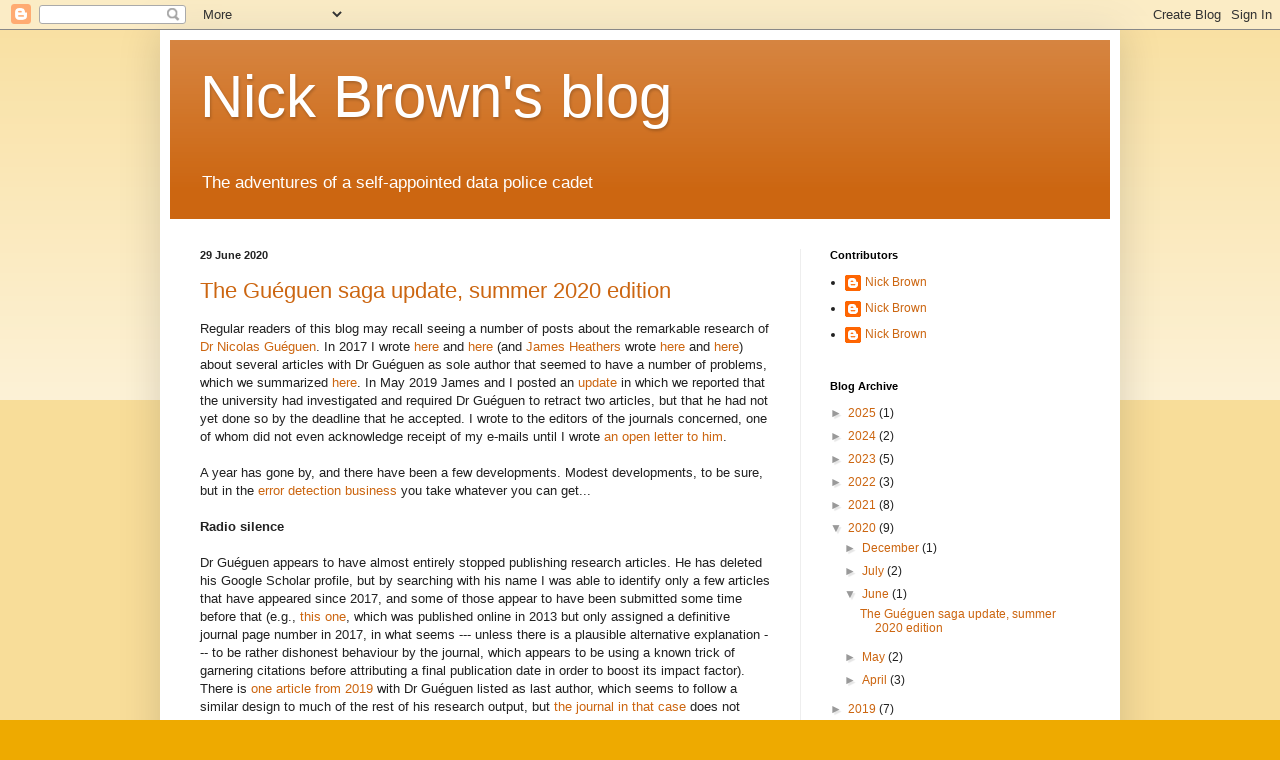

--- FILE ---
content_type: text/html; charset=utf-8
request_url: https://www.google.com/recaptcha/api2/aframe
body_size: 271
content:
<!DOCTYPE HTML><html><head><meta http-equiv="content-type" content="text/html; charset=UTF-8"></head><body><script nonce="VQLKLKvTMoSzkjG2_LbWWQ">/** Anti-fraud and anti-abuse applications only. See google.com/recaptcha */ try{var clients={'sodar':'https://pagead2.googlesyndication.com/pagead/sodar?'};window.addEventListener("message",function(a){try{if(a.source===window.parent){var b=JSON.parse(a.data);var c=clients[b['id']];if(c){var d=document.createElement('img');d.src=c+b['params']+'&rc='+(localStorage.getItem("rc::a")?sessionStorage.getItem("rc::b"):"");window.document.body.appendChild(d);sessionStorage.setItem("rc::e",parseInt(sessionStorage.getItem("rc::e")||0)+1);localStorage.setItem("rc::h",'1768961596340');}}}catch(b){}});window.parent.postMessage("_grecaptcha_ready", "*");}catch(b){}</script></body></html>